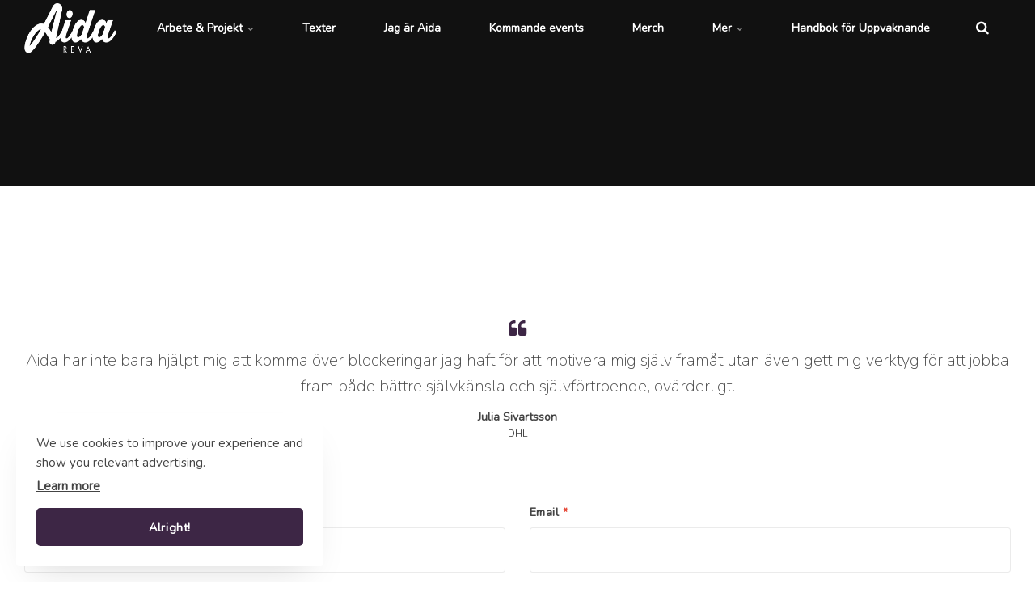

--- FILE ---
content_type: text/html; charset=utf-8
request_url: https://aidareva.com/i-want-to-work-on/health-products/
body_size: 25503
content:


<!DOCTYPE html>
<html lang="en">
<head>
    <link rel="preload" href="/ig-assets/fonts/fontawesome-webfont.woff2?v=4.7.0" as="font" type="font/woff2" crossorigin> 
    <link rel="preconnect" href="https://fonts.gstatic.com">  <link href="https://fonts.googleapis.com/css2?family=Lora&family=Nunito:wght@200;400&display=swap" rel="stylesheet">
    <link href="/css/lib/reset.css?cdv=847741986" type="text/css" rel="stylesheet"/><link href="/css/lib/font-awesome.css?cdv=847741986" type="text/css" rel="stylesheet"/><link href="/css/lib/photoswipe.css?cdv=847741986" type="text/css" rel="stylesheet"/><link href="/css/ig-base.css?cdv=847741986" type="text/css" rel="stylesheet"/><link href="/css/ig-header.css?cdv=847741986" type="text/css" rel="stylesheet"/><link href="/css/ig-footer.css?cdv=847741986" type="text/css" rel="stylesheet"/><link href="/css/ig-widgets.css?cdv=847741986" type="text/css" rel="stylesheet"/>
    <link href="/css/generated-themes/ig-theme-Wr6vJsuGSUOCl3LnbE0ECQ.css?v=310820242231" type="text/css" rel="stylesheet">
    
    
    
    
<meta charset="utf-8">
<meta http-equiv="x-ua-compatible" content="ie=edge">
<meta name="viewport" content="width=device-width, initial-scale=1">

<title>Health productsAida Reva</title>
<meta name="description" content="Att leva i sanning och vara genuin mot sig sj&#228;lv kr&#228;ver mod, styrka och f&#246;rm&#229;gan att ifr&#229;gas&#228;tta. Vi kan inte f&#246;r&#228;ndra andra, men vi kan f&#246;r&#228;ndra och utveckla oss sj&#228;lva. F&#246;r att skapa positiv f&#246;r&#228;ndring och bli en f&#246;rk&#228;mpe f&#246;r h&#228;lsa och personlig frihet, s&#229; har du kommit r&#228;tt.">

<meta property="og:title" content="Health productsAida Reva" />
<meta property="og:type" content="website" />
<meta property="og:description" content="Att leva i sanning och vara genuin mot sig sj&#228;lv kr&#228;ver mod, styrka och f&#246;rm&#229;gan att ifr&#229;gas&#228;tta. Vi kan inte f&#246;r&#228;ndra andra, men vi kan f&#246;r&#228;ndra och utveckla oss sj&#228;lva. F&#246;r att skapa positiv f&#246;r&#228;ndring och bli en f&#246;rk&#228;mpe f&#246;r h&#228;lsa och personlig frihet, s&#229; har du kommit r&#228;tt." />
<meta property="og:url" content="https://aidareva.com/i-want-to-work-on/health-products/">
<meta name="twitter:card" content="summary_large_image">

    <meta name="twitter:site" content="revaaida">
    
<meta name="twitter:title" content="Health productsAida Reva">
<meta name="twitter:description" content="Att leva i sanning och vara genuin mot sig sj&#228;lv kr&#228;ver mod, styrka och f&#246;rm&#229;gan att ifr&#229;gas&#228;tta. Vi kan inte f&#246;r&#228;ndra andra, men vi kan f&#246;r&#228;ndra och utveckla oss sj&#228;lva. F&#246;r att skapa positiv f&#246;r&#228;ndring och bli en f&#246;rk&#228;mpe f&#246;r h&#228;lsa och personlig frihet, s&#229; har du kommit r&#228;tt.">

    <meta property="og:image" content="https://aidareva.com/media/pw5nqi12/_dsc2998.jpg?upscale=false&width=1200" />
    <meta name="twitter:image" content="https://aidareva.com/media/pw5nqi12/_dsc2998.jpg?upscale=false&width=1200">

    <meta name="og:site_name" content="AIDA REVA" />
    <meta name="og:email" content="info@aidareva.com" />


    <meta name="og:phone_number" content="+46733101408" />

    <link rel="apple-touch-icon" sizes="57x57" href="/media/kp1jec3b/svart-transparent.png?anchor=center&amp;mode=crop&amp;width=57&amp;height=57&amp;rnd=133696169671230000">
    <link rel="apple-touch-icon" sizes="60x60" href="/media/kp1jec3b/svart-transparent.png?anchor=center&amp;mode=crop&amp;width=60&amp;height=60&amp;rnd=133696169671230000">
    <link rel="apple-touch-icon" sizes="72x72" href="/media/kp1jec3b/svart-transparent.png?anchor=center&amp;mode=crop&amp;width=72&amp;height=72&amp;rnd=133696169671230000">
    <link rel="apple-touch-icon" sizes="76x76" href="/media/kp1jec3b/svart-transparent.png?anchor=center&amp;mode=crop&amp;width=76&amp;height=76&amp;rnd=133696169671230000">
    <link rel="apple-touch-icon" sizes="114x114" href="/media/kp1jec3b/svart-transparent.png?anchor=center&amp;mode=crop&amp;width=114&amp;height=114&amp;rnd=133696169671230000">
    <link rel="apple-touch-icon" sizes="120x120" href="/media/kp1jec3b/svart-transparent.png?anchor=center&amp;mode=crop&amp;width=120&amp;height=120&amp;rnd=133696169671230000">
    <link rel="apple-touch-icon" sizes="144x144" href="/media/kp1jec3b/svart-transparent.png?anchor=center&amp;mode=crop&amp;width=144&amp;height=144&amp;rnd=133696169671230000">
    <link rel="apple-touch-icon" sizes="152x152" href="/media/kp1jec3b/svart-transparent.png?anchor=center&amp;mode=crop&amp;width=152&amp;height=152&amp;rnd=133696169671230000">
    <link rel="apple-touch-icon" sizes="180x180" href="/media/kp1jec3b/svart-transparent.png?anchor=center&amp;mode=crop&amp;width=180&amp;height=180&amp;rnd=133696169671230000">
    <link rel="icon" type="image/png" sizes="192x192" href="/media/kp1jec3b/svart-transparent.png?anchor=center&amp;mode=crop&amp;width=192&amp;height=192&amp;rnd=133696169671230000">
    <link rel="icon" type="image/png" sizes="32x32" href="/media/kp1jec3b/svart-transparent.png?anchor=center&amp;mode=crop&amp;width=32&amp;height=32&amp;rnd=133696169671230000">
    <link rel="icon" type="image/png" sizes="96x96" href="/media/kp1jec3b/svart-transparent.png?anchor=center&amp;mode=crop&amp;width=96&amp;height=96&amp;rnd=133696169671230000">
    <link rel="icon" type="image/png" sizes="16x16" href="/media/kp1jec3b/svart-transparent.png?anchor=center&amp;mode=crop&amp;width=16&amp;height=16&amp;rnd=133696169671230000">
    <meta name="msapplication-TileColor" content="#FFFFFF">
    <meta name="msapplication-TileImage" content="/media/kp1jec3b/svart-transparent.png?anchor=center&amp;mode=crop&amp;width=144&amp;height=144&amp;rnd=133696169671230000">




    
    
    <script>window.MSInputMethodContext && document.documentMode && document.write('<script src="/scripts/lib/ie11CustomProperties.js"><\x2fscript>');</script>
    
    <!-- Global site tag (gtag.js) - Google Ads: 799145415 -->
    <script async src="https://www.googletagmanager.com/gtag/js?id=AW-799145415"></script>
    <script>
      window.dataLayer = window.dataLayer || [];
      function gtag(){dataLayer.push(arguments);}
      gtag('js', new Date());
    
      gtag('config', 'AW-799145415');
    </script>
    <script async src="https://pagead2.googlesyndication.com/pagead/js/adsbygoogle.js?client=ca-pub-3062443769593827"
     crossorigin="anonymous"></script>
</head>
<body class="page-loading " data-siteid="1296" data-culture="en-US">

    <a href="#content" class="button skip-link">Jump to content</a>
    
    <div class="io-hook"></div>


<header class="top top--dark top--full-width  top--navigation-right">
	<div class="top-inner">
	    
	    <div class="top__left">
    		<a href="/" class="logo logo--on-light" title="AIDA REVA">
    			<img src="/media/kp1jec3b/svart-transparent.png" alt="AIDA REVA">
    		</a>
    		<a href="/" class="logo logo--on-dark" title="AIDA REVA">
    			<img src="/media/0zxboud1/aida-reva_vit-kopia.png" alt="AIDA REVA">
    		</a>
		</div>

		
<div class="top__middle">
    <nav class="main-nav main-nav--main">
        <ul class="main-nav__ul main-nav__ul--first">
                <li class="main-nav__li main-nav__li--contact">
                    <a href="tel:0733101408" class="main-nav__a">
                        <i class="fa fa-phone" aria-hidden="true"></i> 0733101408
                    </a>
                </li>
                            <li class="main-nav__li main-nav__li--contact">
                    <a href="mailto:info@aidareva.com" class="main-nav__a">
                        <i class="fa fa-envelope" aria-hidden="true"></i> info@aidareva.com
                    </a>
                </li>

                    <li class="main-nav__li">
                            <a class="main-nav__a" href="/arbete-projekt/">Arbete &amp; Projekt <i class="fa fa-chevron-down" aria-hidden="true"></i><button class="expand" tabindex="0" aria-label="Show Subpages"><i class="fa fa-plus" aria-hidden="true"></i></button></a>
                            <ul class="main-nav__ul main-nav__ul--second">
                                    <li class="main-nav__li">
                                            <a class="main-nav__a" href="/arbete-projekt/coaching/">Coaching</a>

                                    </li>
                                    <li class="main-nav__li">
                                            <a class="main-nav__a" href="/arbete-projekt/forelasning/">F&#246;rel&#228;sning</a>

                                    </li>
                            </ul>
                    </li>
                    <li class="main-nav__li">
                            <a class="main-nav__a" href="/texter/">Texter</a>
                    </li>
                    <li class="main-nav__li">
                            <a class="main-nav__a" href="/jag-ar-aida/">Jag &#228;r Aida</a>
                    </li>
                    <li class="main-nav__li">
                            <a class="main-nav__a" href="/kommande-events/">Kommande events</a>
                    </li>
                    <li class="main-nav__li">
                            <a class="main-nav__a" href="/merch/">Merch</a>
                    </li>
                    <li class="main-nav__li">
                            <a class="main-nav__a" href="/mer/">Mer <i class="fa fa-chevron-down" aria-hidden="true"></i><button class="expand" tabindex="0" aria-label="Show Subpages"><i class="fa fa-plus" aria-hidden="true"></i></button></a>
                            <ul class="main-nav__ul main-nav__ul--second">
                                    <li class="main-nav__li">
                                            <a class="main-nav__a" href="/mer/produktrekommendationer/">Produktrekommendationer</a>

                                    </li>
                            </ul>
                    </li>
                    <li class="main-nav__li">
                            <a class="main-nav__a" href="/handbok-for-uppvaknande/">Handbok f&#246;r Uppvaknande</a>
                    </li>


            

            

        </ul>

    </nav>
</div>

<div class="top__right hide--m">
    <nav class="main-nav main-nav--side">
        <ul class="main-nav__ul main-nav__ul--first">
                <li class="main-nav__li toggle-search">
                    <a class="main-nav__a" href="#" title="Search" aria-label="search">
                        <i class="fa fa-search" aria-hidden="true"></i>
                    </a>
                </li>

            

            
        </ul>

    </nav>
</div>





		
		<nav class="mobile-actions">
			<ul>
    				<li class="toggle-search">
    				    <a href="#" title="Search">
    				        <i class="fa fa-search" aria-hidden="true"></i>
    				    </a>
    				</li>
				<li>
				    <button class="hamburger" type="button" aria-label="Show navigation">
            		  <span class="hamburger-box">
            		    <span class="hamburger-inner"></span>
            		  </span>
            		</button>
				</li>
			</ul>
		</nav>
		
		
	</div>
</header>

    <main id="content">
        




<section class="hero hero--   hero--v-top">

    <div class="hero__inner">
        <div class="container">
            <div class="row row--left">
                <div class="hero__inner light-color col- col-m-100">

                                                            
                </div>
            </div>
        </div>
    </div>
    
    
    
    


</section>


<section class="block text white-bg ">
    
        <div class="block-text block-text--single">
            <div class="container">
                <div class="row">
                    <div class="col-100">
                        
                        
                    </div>
                </div>
            </div>
        </div>

</section>

    <div class="block grid white-bg    ">
        <div class="container ">
            <div class="row  row--left row--v-top  ">

                    <div class="col col-s-100">


<div class="grid-item grid-item--quote ">
    <blockquote>
        Aida har inte bara hj&#228;lpt mig att komma &#246;ver blockeringar jag haft f&#246;r att motivera mig sj&#228;lv fram&#229;t utan &#228;ven gett mig verktyg f&#246;r att jobba fram b&#229;de b&#228;ttre sj&#228;lvk&#228;nsla och sj&#228;lvf&#246;rtroende, ov&#228;rderligt. 
        <footer>
            <div>
                Julia Sivartsson
                <div>
                    DHL
                </div>
            </div>
        </footer>
    </blockquote>
</div>                    </div>
            </div>
        </div> 
    </div>


	<section class="block form white-bg ">
	   
    	
		<div class="block__body">
            <form action="/umbraco/Api/IglooContactForm/HandleContactForm" data-thankyoumessage="" id="contact-form">
                <input name="__RequestVerificationToken" type="hidden" value="z5FbzgJbgqqt57jS1SfxGkjORu6TKQ0WZhSH7vWGc04SOuNuaNG1dtanSA7tgx06ZOweiFVj24FLzbSD6VltBho6CGGmB6FPHOQqK6A6fOU1" />

                <input id="ParentModelID" name="ParentModelID" type="hidden" value="1524">
                <input id="Culture" name="Culture" type="hidden" value="en-US" />
                <div class="container">
                    <div class="row">

                        <div class="col-50 col-s-100">
                            <label for="Name">Name <span class="error-color">*</span></label>
                            <div class="form-validate-wrap">
                                <input autocomplete="off" id="Name" name="Name" required="required" type="text" value="">
                                <i class="fa fa-check-circle" aria-hidden="true"></i>
                            </div>
                        </div>
                        <div class="col-50 col-s-100">
                            <label for="Email">Email <span class="error-color">*</span></label>
                            <div class="form-validate-wrap">
                                <input autocomplete="off" id="Email" name="Email" required="required" type="email" value="">
                                <i class="fa fa-check-circle" aria-hidden="true"></i>
                            </div>
                        </div>
                        <div class="col-100 col-s-100">
                            <label for="Message">Message <span class="error-color">*</span></label>
                            <div class="form-validate-wrap">
                                <textarea autocomplete="off" cols="30" id="Message" name="Message" required="required" rows="10"></textarea>
                                <i class="fa fa-check-circle" aria-hidden="true"></i>
                            </div>
                            <button class="button button--block" type="submit">Send message</button>
                        </div>
                    </div>
                </div>
            </form>
		</div>
		
	</section>



    </main>
    


<footer class="footer footer--dark light-color">

        <div class="container container--fluid footer-grid">
            <div class="row">
                
                    <div class="col-100 col-s-100">



<div class="footer-item footer-item--logos text-center">


        <ul>
                    <li style="width: 120px">
                            <a href="/" title="Start"><img src="/media/0zxboud1/aida-reva_vit-kopia.png" alt=""></a>
                    </li>
        </ul>

</div>                        
                    </div>
                    <div class="col-33 col-s-100">



<div class="footer-item footer-item--contact text-left">

        <h2 class="h6">Aida Reva</h2>
    <address>
        <ul class="contact-list">
                <li>
                    <i class="fa fa-map-marker" aria-hidden="true"></i>
                    Oxtorget 4, 352 43 Växjö
                </li>
                                        <li>
                    <a href="mailto:info@aidareva.com"><i class="fa fa-envelope" aria-hidden="true"></i> info@aidareva.com</a>
                </li>
        </ul>
    </address>

</div>                        
                    </div>
                    <div class="col-33 col-s-100">



<div class="footer-item footer-item--text text-center">

    <div>
        <p>Självledarskap. Medvetenhet. Frihet</p>
    </div>
    
</div>                        
                    </div>
                    <div class="col-33 col-s-100">



<div class="footer-item footer-item--social-links text-center">

        <h2 class="h6">SOCIALS</h2>
    
    <ul class="social-nav" itemscope itemtype="http://schema.org/Organization">
        <link itemprop="url" href="https://aidareva.com/i-want-to-work-on/health-products/">
        
                    <li><a itemprop="sameAs" href="https://twitter.com/RevaAida" target="_blank" title="Twitter" rel="noopener"><i class="fa fa-twitter" aria-hidden="true"></i></a></li>
                    <li><a itemprop="sameAs" href="https://www.instagram.com/aidareva" target="_blank" title="Instagram" rel="noopener"><i class="fa fa-instagram" aria-hidden="true"></i></a></li>
                    <li><a itemprop="sameAs" href="https://www.linkedin.com/in/aidareva/" target="_blank" title="Linked In" rel="noopener"><i class="fa fa-linkedin" aria-hidden="true"></i></a></li>
                    <li><a itemprop="sameAs" href="https://www.youtube.com/channel/UCGyfgbriOG0CuQ3VVQPar3g" target="_blank" title="YouTube"><i class="fa fa-youtube" aria-hidden="true"></i></a></li>
    </ul>
    
</div>                        
                    </div>
                    <div class="col-100 col-s-100">


<div class="line-break " 
        >
</div>                        
                    </div>
                    <div class="col-100 col-s-100">



<div class="footer-item footer-item--text text-center">

    <div>
        <p>Powered by <strong><a rel="noopener" href="https://www.zenta.se" target="_blank">Zenta</a></strong></p>
    </div>
    
</div>                        
                    </div>
                
            </div>
        </div>

        <p class="footer__bottom-info">
            Copyright 2024&#160;Aida Reva. All rights reserved.
        </p>
    
    <a href="https://www.iglootheme.com/" target="_blank" rel="noopener" class="igloo-symbol" title="Powered by Igloo" aria-label="Powered by Igloo" tabindex="-1">
		<svg width="26px" height="14px" viewBox="0 0 26 14" version="1.1" xmlns="http://www.w3.org/2000/svg" xmlns:xlink="http://www.w3.org/1999/xlink" aria-hidden="true">
            <defs></defs>
            <g id="Page-1" stroke="none" stroke-width="1" fill="none" fill-rule="evenodd">
                <g id="igloo_symbol" fill="#FFFFFF" fill-rule="nonzero">
                    <path d="M1.3109849,13.1780822 C1.3109849,6.63398364 6.54433521,1.3289436 13,1.3289436 C19.4556648,1.3289436 24.6890151,6.63398364 24.6890151,13.1780822 L26,13.1780822 C26,5.90002836 20.1797017,4.45652266e-16 13,0 C5.82029824,-4.45652266e-16 8.79259875e-16,5.90002836 0,13.1780822 L1.3109849,13.1780822 Z"></path>
                    <path d="M5.87840007,13.1780822 C5.87840012,9.15559265 9.1079176,5.89472064 13.0917293,5.89472064 C17.0755409,5.89472064 20.3050584,9.15559265 20.3050585,13.1780822 L22.260274,13.1780822 C22.2602738,8.06377407 18.154173,3.91780822 13.0890411,3.91780822 C8.02390909,3.91780822 3.9178083,8.06377407 3.91780822,13.1780822 L5.87840007,13.1780822 Z"></path>
                    <path d="M13.1780822,8.01369863 C10.3258719,8.01369863 8.01369863,10.3258719 8.01369863,13.1780822 L18.3424658,13.1780822 C18.3424658,10.3258719 16.0302925,8.01369863 13.1780822,8.01369863 Z"></path>
                </g>
            </g>
        </svg>
	</a>
	
</footer>

<button title="Scroll to top" aria-label="Scroll to top" class="to-top to-top--dark">
    <i class="fa fa-chevron-up" aria-hidden="true"></i>
</button> 

    <div class="search" role="dialog" arial-label="Search">
    
    	<div class="search__stage">
    
            <form action="/search/" class="search__form">
                <i class="fa fa-search" aria-hidden="true"></i>
                <input type="text" autocomplete="off" name="search" required class="search__input" placeholder="Search the site..">
                <div class="search__loader"></div>

                <div class="search__autocomplete hide">

                    <div class="search__no-results hide">
                        No results found
                    </div>

                    <ul class="search__suggest">
                    </ul>
                    <button class="button button--block">Show all results <span class="search__result-count"></span></button>
                </div>
            </form>
    	</div>
    	
    	<button class="search__close" title="Close (Esc)" tabindex="0"><i class="fa fa-times" aria-hidden="true"></i></button>
    
    </div>
    <button class="search-overlay"></button>


<div role="dialog" arial-label="Cookie Consent" class="cookie-consent cookie-consent--white cookie-consent--float-left hide--important">
	<div class="cookie-consent__text">
		We use cookies to improve your experience and show you relevant advertising.
    		<div class="cookie-consent__link">
    			<a href="/mer/privacy-policy/" title="Learn more">Learn more</a>
    		</div>
	</div>
	<button class="button">Alright!</button>
</div>
    <div class="pswp" tabindex="-1" role="dialog" aria-hidden="true">
    <div class="pswp__bg"></div>
    <div class="pswp__scroll-wrap">
 
       <div class="pswp__container">
           <div class="pswp__item"></div>
           <div class="pswp__item"></div>
           <div class="pswp__item"></div>
        </div>
 
        <div class="pswp__ui pswp__ui--hidden">
            <div class="pswp__top-bar">
                <div class="pswp__counter"></div>
                <button class="pswp__button pswp__button--close" title="Close (Esc)"></button>
                <button class="pswp__button pswp__button--share" title="Share"></button>
                <button class="pswp__button pswp__button--fs" title="Fullscreen"></button>
                <button class="pswp__button pswp__button--zoom" title="Zoom"></button>
                <div class="pswp__preloader">
                    <div class="pswp__preloader__icn">
                      <div class="pswp__preloader__cut">
                        <div class="pswp__preloader__donut"></div>
                      </div>
                    </div>
                </div>
            </div>
            <div class="pswp__share-modal pswp__share-modal--hidden pswp__single-tap">
                <div class="pswp__share-tooltip"></div> 
            </div>
            <button class="pswp__button pswp__button--arrow--left" title="Previous (left arrow)">
            </button>
            <button class="pswp__button pswp__button--arrow--right" title="Next (right arrow)">
            </button>
            <div class="pswp__caption">
                <div class="pswp__caption__center"></div>
            </div>
        </div>
    </div>
</div>

        <script async src="https://www.googletagmanager.com/gtag/js?id=UA-107133582-1"></script>
        <script>
          window.dataLayer = window.dataLayer || [];
          function gtag(){dataLayer.push(arguments);}
          gtag('js', new Date());
          gtag('config', 'UA-107133582-1');
        </script>

    <script type="application/ld+json">
        {
        "@context": "http://schema.org",
        "@type": "Organization",
        "url": "https://aidareva.com/"
            ,"name": "AIDA REVA"
                    ,"logo": "https://www.aidareva.com/media/kp1jec3b/svart-transparent.png"

            ,"telephone":"+46733101408"
        }
    </script>

    <script src="/scripts/lib/ls.respimg.min.js?cdv=847741986" type="text/javascript"></script><script src="/scripts/lib/ls.bgset.min.js?cdv=847741986" type="text/javascript"></script><script src="/scripts/lib/lazysizes.min.js?cdv=847741986" type="text/javascript"></script><script src="/scripts/lib/fluidvids.js?cdv=847741986" type="text/javascript"></script><script src="/scripts/lib/photoswipe.min.js?cdv=847741986" type="text/javascript"></script><script src="/scripts/lib/photoswipe-ui-default.min.js?cdv=847741986" type="text/javascript"></script><script src="/scripts/lib/instafeed.js?cdv=847741986" type="text/javascript"></script><script src="/scripts/lib/flickity.pkgd.min.js?cdv=847741986" type="text/javascript"></script><script src="/scripts/lib/forms/promise-polyfill/polyfill.min.js?cdv=847741986" type="text/javascript"></script><script src="/scripts/lib/forms/aspnet-validation/aspnet-validation.min.js?cdv=847741986" type="text/javascript"></script><script src="/scripts/lib/intersection-observer.js?cdv=847741986" type="text/javascript"></script><script src="/scripts/lib/axios.min.js?cdv=847741986" type="text/javascript"></script><script src="/scripts/ig-app.js?cdv=847741986" type="text/javascript"></script>
    


</body>
</html>


--- FILE ---
content_type: text/html; charset=utf-8
request_url: https://www.google.com/recaptcha/api2/aframe
body_size: 185
content:
<!DOCTYPE HTML><html><head><meta http-equiv="content-type" content="text/html; charset=UTF-8"></head><body><script nonce="Qw350r_AxH32ukPGXtATVA">/** Anti-fraud and anti-abuse applications only. See google.com/recaptcha */ try{var clients={'sodar':'https://pagead2.googlesyndication.com/pagead/sodar?'};window.addEventListener("message",function(a){try{if(a.source===window.parent){var b=JSON.parse(a.data);var c=clients[b['id']];if(c){var d=document.createElement('img');d.src=c+b['params']+'&rc='+(localStorage.getItem("rc::a")?sessionStorage.getItem("rc::b"):"");window.document.body.appendChild(d);sessionStorage.setItem("rc::e",parseInt(sessionStorage.getItem("rc::e")||0)+1);localStorage.setItem("rc::h",'1764639605282');}}}catch(b){}});window.parent.postMessage("_grecaptcha_ready", "*");}catch(b){}</script></body></html>

--- FILE ---
content_type: text/css
request_url: https://aidareva.com/css/ig-base.css?cdv=847741986
body_size: 56667
content:
/*======================================
  #General
======================================*/
* {
  -webkit-box-sizing: border-box;
          box-sizing: border-box;
}
img {
  max-width: 100%;
  border: 0;
}
svg:not(:root) {
  overflow: hidden;
}
main {
  display: block;
}
a {
  color: var(--theme);
}
a:hover {
  color: var(--theme-darker);
}
.theme-bg a {
  color: var(--theme-contrast);
}
.theme-alt-bg a {
  color: var(--theme-alt-contrast);
}
/*======================================
  #Typography
======================================*/
html {
  -webkit-text-size-adjust: 100%;
     -moz-text-size-adjust: 100%;
      -ms-text-size-adjust: 100%;
          text-size-adjust: 100%;
  scroll-padding-top: var(--header-height);
}
@media only screen and (max-width: 992px) {
  html {
    font-size: 0.95em;
  }
}
@media only screen and (max-width: 768px) {
  html {
    font-size: 0.9em;
  }
}
body {
  font-family: var(--body-font);
  line-height: 1.6;
  -webkit-font-smoothing: antialiased;
  -moz-osx-font-smoothing: grayscale;
  font-size: var(--font-size);
  font-weight: var(--body-font-weight);
  width: 100%;
  overflow-x: hidden;
  color: var(--text-dark);
}
p,
ul,
ol {
  margin-bottom: 1.5em;
}
.text-big {
  font-weight: var(--font-weight-light);
  font-size: var(--font-size-big);
}
.text-small {
  font-size: 0.75rem;
}
h1,
h2,
h3,
h4,
h5,
h6,
.h1,
.h2,
.h3,
.h4,
.h5,
.h6,
.act-heading {
  font-family: var(--heading-font);
  line-height: 1.5;
  margin-bottom: 0.5em;
  font-weight: var(--heading-font-weight);
  color: var(--heading-dark);
}
h1.pre-head,
h2.pre-head,
h3.pre-head,
h4.pre-head,
h5.pre-head,
h6.pre-head,
.h1.pre-head,
.h2.pre-head,
.h3.pre-head,
.h4.pre-head,
.h5.pre-head,
.h6.pre-head,
.act-heading.pre-head {
  text-transform: uppercase;
  font-weight: var(--font-weight-normal);
  font-size: 0.8rem;
  letter-spacing: 0.4em;
  line-height: 1;
  margin-bottom: 0.9em;
  opacity: 0.8;
}
h1.section-head,
h2.section-head,
h3.section-head,
h4.section-head,
h5.section-head,
h6.section-head,
.h1.section-head,
.h2.section-head,
.h3.section-head,
.h4.section-head,
.h5.section-head,
.h6.section-head,
.act-heading.section-head {
  text-transform: uppercase;
  font-weight: var(--heading-font-weight);
  font-size: 0.65rem;
  letter-spacing: 0.2em;
  line-height: 1;
  margin-bottom: 1em;
}
.light-color {
  color: var(--text-light);
}
.light-color h1,
.light-color h2,
.light-color h3,
.light-color h4,
.light-color h5,
.light-color h6,
.light-color .h1,
.light-color .h2,
.light-color .h3,
.light-color .h4,
.light-color .h5,
.light-color .h6,
.light-color .act-heading {
  color: var(--heading-light);
}
h1,
.h1 {
  font-size: 2.5rem;
}
h2,
.h2 {
  font-size: 2.25rem;
}
h3,
.h3 {
  font-size: 1.75rem;
}
h4,
.h4 {
  font-size: 1.5rem;
}
h5,
.h5 {
  font-size: 1.2rem;
}
h6,
.h6 {
  font-size: 1rem;
}
small {
  font-size: 80%;
}
mark {
  background: #fcf8e3;
  padding: 0 0.3em;
}
abbr {
  border-bottom: 2px dotted #555;
  text-decoration: none;
  cursor: help;
}
kbd {
  background: var(--background-dark);
  color: var(--white);
  border-radius: 3px;
  padding: 2px 4px;
  font-size: 80%;
}
a {
  -webkit-transition: all 0.3s ease;
  -o-transition: all 0.3s ease;
  transition: all 0.3s ease;
  text-decoration: none;
  cursor: pointer;
}
a:hover {
  text-decoration: none;
}
em,
i {
  font-style: italic;
}
strong,
b {
  font-weight: bold;
}
hr {
  border: none;
  height: 1px;
  background: var(--border-dark);
  margin: 2em 0;
}
sub,
sup {
  font-size: 75%;
  line-height: 0;
  position: relative;
  vertical-align: baseline;
}
sup {
  top: -0.5em;
}
sub {
  bottom: -0.25em;
}
blockquote {
  font-style: normal;
  font-size: var(--font-size-big);
  position: relative;
  font-weight: var(--font-weight-light);
  max-width: 32.5em;
  margin: 4.4em auto 4em;
  text-align: center;
}
blockquote::before {
  color: var(--theme);
  position: absolute;
  font-family: "FontAwesome";
  content: "\f10d";
  top: -1.5em;
  left: 50%;
  -webkit-transform: translateX(-50%);
      -ms-transform: translateX(-50%);
          transform: translateX(-50%);
  font-size: 1.5rem;
  line-height: 1;
}
blockquote cite {
  display: block;
  font-size: 80%;
}
ul,
ol {
  padding-left: 20px;
}
ul ul,
ol ul,
ul ol,
ol ol {
  margin-bottom: 0;
}
ul {
  list-style: disc;
}
ol {
  list-style: decimal;
}
/*======================================
  #Format image classes
======================================*/
.image-left {
  float: left;
  margin: 0 0.6em 0.6em 0;
}
.image-right {
  float: right;
  margin: 0 0 0.6em 0.6em;
}
.image-left,
.image-right {
  display: block;
}
@media only screen and (max-width: 768px) {
  .image-left,
  .image-right {
    float: none;
  }
}
figcaption {
  color: var(--text-dark);
  text-align: center;
  font-style: italic;
  font-size: 0.875rem;
  padding-top: 5px;
}
.light-color figcaption {
  color: var(--text-light);
}
/*======================================
  #Lazyload
======================================*/
img[data-sizes="auto"] {
  display: block;
  width: 100%;
}
.lazyload,
.lazyloading {
  opacity: 0;
  width: 100%;
}
.lazyloaded {
  opacity: 1;
  -webkit-transition: opacity 300ms;
  -o-transition: opacity 300ms;
  transition: opacity 300ms;
}
/*======================================
  #Tables
======================================*/
.table-wrap {
  min-height: 0.01%;
  overflow-x: auto;
}
table {
  width: 100%;
  max-width: 100%;
  font-size: 1rem;
}
table th,
table td {
  padding: 0.75em;
}
table th {
  font-weight: var(--font-weight-bold);
  text-align: left;
}
table thead tr {
  border-bottom: 2px solid var(--border-dark);
}
table tbody tr {
  border-top: 1px solid var(--border-dark);
}
table tbody tr:first-child {
  border-top: 0;
}
table tbody tr:hover {
  background: rgba(0, 0, 0, 0.04);
}
/*======================================
  #Loader
======================================*/
.loading {
  position: relative;
  z-index: 1;
}
.loading::before {
  content: "";
  position: absolute;
  background-color: var(--white);
  top: 0;
  left: 0;
  width: 100%;
  height: 100%;
  z-index: 99998;
}
.loading::after {
  content: "";
  position: absolute;
  top: 50%;
  left: 50%;
  margin: -10px 0 0 -10px;
  z-index: 99999;
  border-radius: 50%;
  width: 20px;
  height: 20px;
  border: 0.2rem solid rgba(0, 0, 0, 0.15);
  border-top-color: rgba(0, 0, 0, 0.5);
  -webkit-animation: spin 0.5s infinite linear;
          animation: spin 0.5s infinite linear;
}
.loading--gray::before {
  background-color: var(--background-light);
}
@-webkit-keyframes spin {
  0% {
    -webkit-transform: rotate(0deg);
            transform: rotate(0deg);
  }
  100% {
    -webkit-transform: rotate(360deg);
            transform: rotate(360deg);
  }
}
@keyframes spin {
  0% {
    -webkit-transform: rotate(0deg);
            transform: rotate(0deg);
  }
  100% {
    -webkit-transform: rotate(360deg);
            transform: rotate(360deg);
  }
}
/*======================================
  #Success animation
======================================*/
.checkmark__circle {
  stroke-dasharray: 166;
  stroke-dashoffset: 166;
  stroke-width: 2;
  stroke-miterlimit: 10;
  stroke: var(--success);
  fill: none;
  -webkit-animation: stroke 0.6s cubic-bezier(0.65, 0, 0.45, 1) forwards;
          animation: stroke 0.6s cubic-bezier(0.65, 0, 0.45, 1) forwards;
}
.checkmark-svg {
  width: 4.3rem;
  height: 4.3rem;
  border-radius: 50%;
  display: block;
  stroke-width: 2;
  stroke: var(--white);
  stroke-miterlimit: 10;
  margin: 1.5em auto;
  -webkit-box-shadow: inset 0px 0px 0px var(--success);
          box-shadow: inset 0px 0px 0px var(--success);
  -webkit-animation: fill 0.4s ease-in-out 0.4s forwards, scale 0.3s ease-in-out 0.9s both;
          animation: fill 0.4s ease-in-out 0.4s forwards, scale 0.3s ease-in-out 0.9s both;
}
.checkmark__check {
  -webkit-transform-origin: 50% 50%;
      -ms-transform-origin: 50% 50%;
          transform-origin: 50% 50%;
  stroke-dasharray: 48;
  stroke-dashoffset: 48;
  -webkit-animation: stroke 0.3s cubic-bezier(0.65, 0, 0.45, 1) 0.8s forwards;
          animation: stroke 0.3s cubic-bezier(0.65, 0, 0.45, 1) 0.8s forwards;
}
@-webkit-keyframes stroke {
  100% {
    stroke-dashoffset: 0;
  }
}
@keyframes stroke {
  100% {
    stroke-dashoffset: 0;
  }
}
@-webkit-keyframes scale {
  0%,
  100% {
    -webkit-transform: none;
            transform: none;
  }
  50% {
    -webkit-transform: scale3d(1.1, 1.1, 1);
            transform: scale3d(1.1, 1.1, 1);
  }
}
@keyframes scale {
  0%,
  100% {
    -webkit-transform: none;
            transform: none;
  }
  50% {
    -webkit-transform: scale3d(1.1, 1.1, 1);
            transform: scale3d(1.1, 1.1, 1);
  }
}
@-webkit-keyframes fill {
  100% {
    -webkit-box-shadow: inset 0px 0px 0px 50px var(--success);
            box-shadow: inset 0px 0px 0px 50px var(--success);
  }
}
@keyframes fill {
  100% {
    -webkit-box-shadow: inset 0px 0px 0px 50px var(--success);
            box-shadow: inset 0px 0px 0px 50px var(--success);
  }
}
/*======================================
  #Skip link
======================================*/
a.skip-link {
  position: absolute;
  top: 0;
  left: 20px;
  z-index: 999999999;
  color: var(--theme-contrast);
  background-color: var(--theme);
  -webkit-transform: translateY(-100%);
      -ms-transform: translateY(-100%);
          transform: translateY(-100%);
  opacity: 0;
}
a.skip-link:hover {
  color: var(--white);
}
a.skip-link:focus {
  opacity: 1;
  -webkit-transform: translateY(20px);
      -ms-transform: translateY(20px);
          transform: translateY(20px);
}
/*======================================
  #Colors
======================================*/
.theme-bg {
  background-color: var(--theme);
}
.theme-alt-bg {
  background-color: var(--theme-alt);
}
.dark-bg {
  background-color: var(--background-dark);
}
.gray-bg {
  background-color: var(--background-light);
}
.white-bg {
  background-color: var(--white);
}
.theme-color {
  color: var(--theme);
}
.theme-alt-color {
  color: var(--theme-alt);
}
.white-color {
  color: var(--white);
}
.gray-color {
  color: #999;
}
.dark-color {
  color: var(--background-dark);
}
/*======================================
  #Helpers
======================================*/
.fr {
  float: right;
}
.fl {
  float: left;
}
.cb {
  clear: both;
}
.nm {
  margin: 0 !important;
}
.np {
  padding: 0 !important;
}
.text-center {
  text-align: center;
}
.text-left {
  text-align: left;
}
.text-right {
  text-align: right;
}
.flex-center {
  display: -webkit-box;
  display: -ms-flexbox;
  display: flex;
  -webkit-box-pack: center;
      -ms-flex-pack: center;
          justify-content: center;
  -webkit-box-align: center;
      -ms-flex-align: center;
          align-items: center;
}
.thin {
  font-weight: var(--font-weight-light);
}
.normal {
  font-weight: var(--font-weight-normal);
}
.bold {
  font-weight: var(--font-weight-bold);
}
.bolder {
  font-weight: 900;
}
.responsive-img {
  width: auto!important;
  height: auto!important;
  max-width: 100%!important;
  max-height: 100%!important;
}
.hidden {
  visibility: hidden;
  opacity: 0;
}
.sr-only {
  position: absolute;
  width: 1px;
  height: 1px;
  padding: 0;
  margin: -1px;
  overflow: hidden;
  clip: rect(0, 0, 0, 0);
  border: 0;
}
.hide {
  display: none;
}
.hide--important {
  display: none !important;
}
.show--s {
  display: none!important;
}
.show--m {
  display: none!important;
}
.show--xs {
  display: none!important;
}
@media only screen and (max-width: 992px) {
  .hide--m {
    display: none !important;
  }
  .show--m {
    display: block !important;
  }
}
@media only screen and (max-width: 768px) {
  .hide--s {
    display: none !important;
  }
  .show--s {
    display: block !important;
  }
}
@media only screen and (max-width: 480px) {
  .hide--xs {
    display: none !important;
  }
  .show--xs {
    display: block !important;
  }
}
/*======================================
  #General
======================================*/
button,
input,
optgroup,
select,
textarea {
  color: inherit;
  font: inherit;
  margin: 0;
}
input {
  line-height: normal;
}
button {
  overflow: visible;
}
button,
select {
  text-transform: none;
}
html input[type="button"],
input[type="reset"],
input[type="submit"] {
  -webkit-appearance: button;
  cursor: pointer;
}
button[disabled],
html input[disabled] {
  cursor: default;
}
input::-moz-focus-inner {
  border: 0;
  padding: 0;
}
input[type="text"],
input[type="email"],
input[type="url"],
input[type="tel"],
input[type="password"],
input[type="search"],
input[type="number"],
textarea {
  -webkit-appearance: none;
}
input[type="search"] {
  -webkit-appearance: textfield;
}
input[type="search"]::-webkit-search-cancel-button,
input[type="search"]::-webkit-search-decoration {
  -webkit-appearance: none;
}
textarea {
  overflow: auto;
}
button {
  -webkit-appearance: none;
     -moz-appearance: none;
          appearance: none;
  background: transparent;
  border: 0;
  padding: 0;
  line-height: inherit;
  cursor: pointer;
}
/*======================================
  #Forms
======================================*/
form label,
.form-label {
  margin-bottom: 0.8em;
  line-height: 1;
  font-weight: var(--font-weight-bold);
  font-size: 0.9rem;
  letter-spacing: 0.03em;
  display: block;
}
.light-color form label,
.light-color .form-label {
  color: var(--text-light);
}
input[type="text"],
input[type="email"],
input[type="url"],
input[type="tel"],
input[type="password"],
input[type="search"],
input[type="number"],
input[type="date"],
textarea,
select {
  background-color: var(--white);
  display: block;
  padding: 1em;
  color: var(--text-dark);
  border-radius: 4px;
  font-size: 16px;
  width: 100%;
  border: 0;
  border: 1px solid var(--border-dark);
  -webkit-transition: all 0.25s ease;
  -o-transition: all 0.25s ease;
  transition: all 0.25s ease;
  margin-bottom: var(--grid-gutter);
  font-weight: var(--font-weight-normal);
}
input[type="text"]:focus,
input[type="email"]:focus,
input[type="url"]:focus,
input[type="tel"]:focus,
input[type="password"]:focus,
input[type="search"]:focus,
input[type="number"]:focus,
input[type="date"]:focus,
textarea:focus,
select:focus {
  outline: none;
  -webkit-box-shadow: 0 0 6px rgba(var(--theme-rgb), 0.3);
          box-shadow: 0 0 6px rgba(var(--theme-rgb), 0.3);
  border: 1px solid rgba(var(--theme-rgb), 0.7);
}
input[type="text"]:required:valid,
input[type="email"]:required:valid,
input[type="url"]:required:valid,
input[type="tel"]:required:valid,
input[type="password"]:required:valid,
input[type="search"]:required:valid,
input[type="number"]:required:valid,
input[type="date"]:required:valid,
textarea:required:valid,
select:required:valid {
  position: relative;
  border-color: rgba(46, 204, 113, 0.05);
  -webkit-box-shadow: 0 0 1px 1px var(--success) !important;
          box-shadow: 0 0 1px 1px var(--success) !important;
  background-color: var(--white);
}
input[type="text"]:required:valid + i,
input[type="email"]:required:valid + i,
input[type="url"]:required:valid + i,
input[type="tel"]:required:valid + i,
input[type="password"]:required:valid + i,
input[type="search"]:required:valid + i,
input[type="number"]:required:valid + i,
input[type="date"]:required:valid + i,
textarea:required:valid + i,
select:required:valid + i {
  opacity: 1;
  visibility: visible;
  -webkit-transform: scale(1) translateY(-50%);
      -ms-transform: scale(1) translateY(-50%);
          transform: scale(1) translateY(-50%);
}
input[type="text"][disabled],
input[type="email"][disabled],
input[type="url"][disabled],
input[type="tel"][disabled],
input[type="password"][disabled],
input[type="search"][disabled],
input[type="number"][disabled],
input[type="date"][disabled],
textarea[disabled],
select[disabled] {
  cursor: not-allowed;
}
input[type="text"]::-webkit-input-placeholder, input[type="email"]::-webkit-input-placeholder, input[type="url"]::-webkit-input-placeholder, input[type="tel"]::-webkit-input-placeholder, input[type="password"]::-webkit-input-placeholder, input[type="search"]::-webkit-input-placeholder, input[type="number"]::-webkit-input-placeholder, input[type="date"]::-webkit-input-placeholder, textarea::-webkit-input-placeholder, select::-webkit-input-placeholder {
  font-style: italic;
}
input[type="text"]::-moz-placeholder, input[type="email"]::-moz-placeholder, input[type="url"]::-moz-placeholder, input[type="tel"]::-moz-placeholder, input[type="password"]::-moz-placeholder, input[type="search"]::-moz-placeholder, input[type="number"]::-moz-placeholder, input[type="date"]::-moz-placeholder, textarea::-moz-placeholder, select::-moz-placeholder {
  font-style: italic;
}
input[type="text"]:-ms-input-placeholder, input[type="email"]:-ms-input-placeholder, input[type="url"]:-ms-input-placeholder, input[type="tel"]:-ms-input-placeholder, input[type="password"]:-ms-input-placeholder, input[type="search"]:-ms-input-placeholder, input[type="number"]:-ms-input-placeholder, input[type="date"]:-ms-input-placeholder, textarea:-ms-input-placeholder, select:-ms-input-placeholder {
  font-style: italic;
}
input[type="text"]::-ms-input-placeholder, input[type="email"]::-ms-input-placeholder, input[type="url"]::-ms-input-placeholder, input[type="tel"]::-ms-input-placeholder, input[type="password"]::-ms-input-placeholder, input[type="search"]::-ms-input-placeholder, input[type="number"]::-ms-input-placeholder, input[type="date"]::-ms-input-placeholder, textarea::-ms-input-placeholder, select::-ms-input-placeholder {
  font-style: italic;
}
input[type="text"]::placeholder,
input[type="email"]::placeholder,
input[type="url"]::placeholder,
input[type="tel"]::placeholder,
input[type="password"]::placeholder,
input[type="search"]::placeholder,
input[type="number"]::placeholder,
input[type="date"]::placeholder,
textarea::placeholder,
select::placeholder {
  font-style: italic;
}
.form-validate-wrap {
  position: relative;
}
.form-validate-wrap > i {
  position: absolute;
  top: 50%;
  right: 10px;
  color: var(--success);
  font-size: 1.2em;
  opacity: 0;
  visibility: hidden;
  -webkit-transform: scale(0) translateY(-50%);
      -ms-transform: scale(0) translateY(-50%);
          transform: scale(0) translateY(-50%);
  -webkit-transition: all 0.25s ease;
  -o-transition: all 0.25s ease;
  transition: all 0.25s ease;
}
select {
  line-height: 1;
  height: 3.3125em;
  padding: 1em;
  -webkit-appearance: none;
     -moz-appearance: none;
          appearance: none;
  background-image: url("data:image/svg+xml;utf8,<svg viewBox='0 0 140 140' width='24' height='24' xmlns='http://www.w3.org/2000/svg'><g><path d='m121.3,34.6c-1.6-1.6-4.2-1.6-5.8,0l-51,51.1-51.1-51.1c-1.6-1.6-4.2-1.6-5.8,0-1.6,1.6-1.6,4.2 0,5.8l53.9,53.9c0.8,0.8 1.8,1.2 2.9,1.2 1,0 2.1-0.4 2.9-1.2l53.9-53.9c1.7-1.6 1.7-4.2 0.1-5.8z' fill='black'/></g></svg>");
  background-size: 0.875rem;
  background-repeat: no-repeat;
  background-position: calc(100% - 20px) center;
}
textarea {
  width: 100%;
  max-width: 100%;
  min-width: 100%;
}
.dark-bg.light-color input[type="text"],
.dark-bg.light-color input[type="email"],
.dark-bg.light-color input[type="url"],
.dark-bg.light-color input[type="tel"],
.dark-bg.light-color input[type="password"],
.dark-bg.light-color input[type="search"],
.dark-bg.light-color input[type="number"],
.dark-bg.light-color input[type="date"],
.dark-bg.light-color textarea,
.dark-bg.light-color select {
  background-color: var(--background-dark-lighter);
  color: var(--text-light);
}
.dark-bg.light-color input[type="text"]::-webkit-input-placeholder, .dark-bg.light-color input[type="email"]::-webkit-input-placeholder, .dark-bg.light-color input[type="url"]::-webkit-input-placeholder, .dark-bg.light-color input[type="tel"]::-webkit-input-placeholder, .dark-bg.light-color input[type="password"]::-webkit-input-placeholder, .dark-bg.light-color input[type="search"]::-webkit-input-placeholder, .dark-bg.light-color input[type="number"]::-webkit-input-placeholder, .dark-bg.light-color input[type="date"]::-webkit-input-placeholder, .dark-bg.light-color textarea::-webkit-input-placeholder, .dark-bg.light-color select::-webkit-input-placeholder {
  color: var(--text-light);
}
.dark-bg.light-color input[type="text"]::-moz-placeholder, .dark-bg.light-color input[type="email"]::-moz-placeholder, .dark-bg.light-color input[type="url"]::-moz-placeholder, .dark-bg.light-color input[type="tel"]::-moz-placeholder, .dark-bg.light-color input[type="password"]::-moz-placeholder, .dark-bg.light-color input[type="search"]::-moz-placeholder, .dark-bg.light-color input[type="number"]::-moz-placeholder, .dark-bg.light-color input[type="date"]::-moz-placeholder, .dark-bg.light-color textarea::-moz-placeholder, .dark-bg.light-color select::-moz-placeholder {
  color: var(--text-light);
}
.dark-bg.light-color input[type="text"]:-ms-input-placeholder, .dark-bg.light-color input[type="email"]:-ms-input-placeholder, .dark-bg.light-color input[type="url"]:-ms-input-placeholder, .dark-bg.light-color input[type="tel"]:-ms-input-placeholder, .dark-bg.light-color input[type="password"]:-ms-input-placeholder, .dark-bg.light-color input[type="search"]:-ms-input-placeholder, .dark-bg.light-color input[type="number"]:-ms-input-placeholder, .dark-bg.light-color input[type="date"]:-ms-input-placeholder, .dark-bg.light-color textarea:-ms-input-placeholder, .dark-bg.light-color select:-ms-input-placeholder {
  color: var(--text-light);
}
.dark-bg.light-color input[type="text"]::-ms-input-placeholder, .dark-bg.light-color input[type="email"]::-ms-input-placeholder, .dark-bg.light-color input[type="url"]::-ms-input-placeholder, .dark-bg.light-color input[type="tel"]::-ms-input-placeholder, .dark-bg.light-color input[type="password"]::-ms-input-placeholder, .dark-bg.light-color input[type="search"]::-ms-input-placeholder, .dark-bg.light-color input[type="number"]::-ms-input-placeholder, .dark-bg.light-color input[type="date"]::-ms-input-placeholder, .dark-bg.light-color textarea::-ms-input-placeholder, .dark-bg.light-color select::-ms-input-placeholder {
  color: var(--text-light);
}
.dark-bg.light-color input[type="text"]::placeholder,
.dark-bg.light-color input[type="email"]::placeholder,
.dark-bg.light-color input[type="url"]::placeholder,
.dark-bg.light-color input[type="tel"]::placeholder,
.dark-bg.light-color input[type="password"]::placeholder,
.dark-bg.light-color input[type="search"]::placeholder,
.dark-bg.light-color input[type="number"]::placeholder,
.dark-bg.light-color input[type="date"]::placeholder,
.dark-bg.light-color textarea::placeholder,
.dark-bg.light-color select::placeholder {
  color: var(--text-light);
}
.dark-bg.light-color select {
  background-image: url("data:image/svg+xml;utf8,<svg viewBox='0 0 140 140' width='24' height='24' xmlns='http://www.w3.org/2000/svg'><g><path d='m121.3,34.6c-1.6-1.6-4.2-1.6-5.8,0l-51,51.1-51.1-51.1c-1.6-1.6-4.2-1.6-5.8,0-1.6,1.6-1.6,4.2 0,5.8l53.9,53.9c0.8,0.8 1.8,1.2 2.9,1.2 1,0 2.1-0.4 2.9-1.2l53.9-53.9c1.7-1.6 1.7-4.2 0.1-5.8z' fill='white'/></g></svg>");
}
/*======================================
  #Umbraco forms
======================================*/
.success-color {
  color: var(--success) !important;
}
legend {
  padding: 0.85em 1em;
  line-height: 1;
  background: rgba(0, 0, 0, 0.025);
  font-weight: var(--font-weight-bold);
  font-size: 0.75em;
  text-transform: uppercase;
  letter-spacing: 0.08em;
  display: block;
  width: 100%;
  text-align: center;
  margin-bottom: var(--grid-gutter);
}
legend.legend-dark {
  background: rgba(0, 0, 0, 0.05);
  color: var(--text-dark);
}
.light-color legend {
  background-color: rgba(255, 255, 255, 0.05);
  color: var(--text-light);
}
.radiobuttonlist,
.multiplechoice,
.fileupload {
  margin-bottom: var(--grid-gutter);
  display: block;
}
.contourPage .checkbox {
  position: relative;
  padding-left: 26px;
  margin-bottom: var(--grid-gutter);
}
.contourPage .checkbox .checkbox-single {
  position: absolute;
  top: -6px;
  left: 6px;
}
#recaptcha_area,
.recaptcha2 {
  margin-bottom: var(--grid-gutter);
}
#recaptcha_area table,
.recaptcha2 table {
  border: 0 !important;
}
.radio-list-item,
.checkbox-list-item {
  position: relative;
  padding: 10px 10px 10px 30px;
  margin-bottom: 2px;
}
.radio-list-item label,
.checkbox-list-item label {
  text-transform: none;
}
.radio-list-item input,
.checkbox-list-item input {
  position: absolute;
  left: 7px;
  top: 8px;
}
.radio-list-item label,
.checkbox-list-item label {
  margin: 0;
  font-size: 0.8rem;
  padding: 0;
  text-transform: none;
}
.umbraco-forms-field.checkbox {
  position: relative;
  padding-left: 1.5rem;
  margin-bottom: var(--grid-gutter);
}
.umbraco-forms-field.checkbox label {
  font-size: 0.8rem;
  text-transform: none;
  letter-spacing: 0;
}
.umbraco-forms-field.checkbox .umbraco-forms-field-wrapper {
  position: absolute;
  top: 0;
  left: 0;
}
@media only screen and (max-width: 768px) {
  .umbraco-forms-field.checkbox {
    margin-bottom: 20px;
  }
}
.help-block {
  font-size: 0.75rem;
  display: block;
  padding: 0 0 5px 0;
  margin-top: -0.7em;
}
.field-validation-error {
  display: block;
  color: var(--error);
  font-weight: var(--font-weight-bold);
  font-size: 0.75rem;
  margin-top: calc(var(--grid-gutter) * -1);
  margin-bottom: var(--grid-gutter);
}
@media only screen and (max-width: 768px) {
  .field-validation-error {
    margin-top: -1.25em;
    margin-bottom: 1.25em;
  }
}
.umbraco-forms-indicator,
.validation-summary-errors,
.error-color {
  color: var(--error);
}
/*======================================
  #Buttons
======================================*/
.button,
input[type="submit"],
input[type="button"] {
  display: inline-block;
  -webkit-appearance: none;
  line-height: 1;
  padding: 1em 2em;
  letter-spacing: 0.04em;
  font-size: 0.9rem;
  font-weight: var(--font-weight-bold);
  -webkit-transition: all 0.3s ease;
  -o-transition: all 0.3s ease;
  transition: all 0.3s ease;
  border-width: 2px;
  border-style: solid;
  text-align: center;
  text-decoration: none!important;
  border-radius: var(--button-border-radius);
  background: var(--theme);
  color: var(--theme-contrast) !important;
  border-color: var(--theme);
}
.button:hover,
input[type="submit"]:hover,
input[type="button"]:hover {
  background: var(--theme-darker);
  border-color: var(--theme-darker);
  color: var(--theme-contrast);
}
.button.button--block,
input[type="submit"].button--block,
input[type="button"].button--block {
  width: 100%;
  padding-left: 0;
  padding-right: 0;
}
.button.button--small,
input[type="submit"].button--small,
input[type="button"].button--small {
  padding: 0.8em 1em;
  font-size: 0.8rem;
  border-width: 1px;
}
.button.button--big,
input[type="submit"].button--big,
input[type="button"].button--big {
  padding: 1.2em 2em;
  font-size: 1.2rem;
}
.button.button--theme-alt,
input[type="submit"].button--theme-alt,
input[type="button"].button--theme-alt {
  background: var(--theme-alt);
  color: var(--theme-alt-contrast) !important;
  border-color: var(--theme-alt);
}
.button.button--theme-alt:hover,
input[type="submit"].button--theme-alt:hover,
input[type="button"].button--theme-alt:hover {
  background: var(--theme-alt-darker);
  border-color: var(--theme-alt-darker);
  color: var(--theme-alt-contrast) !important;
}
.button.button--dark,
input[type="submit"].button--dark,
input[type="button"].button--dark {
  color: var(--text-light) !important;
  background: var(--background-dark);
  border-color: var(--background-dark);
}
.button.button--dark:hover,
input[type="submit"].button--dark:hover,
input[type="button"].button--dark:hover {
  color: var(--text-light) !important;
  background: var(--background-dark-lighter);
  border-color: var(--background-dark-lighter);
}
.button.button--white,
input[type="submit"].button--white,
input[type="button"].button--white {
  background: var(--white);
  border-color: var(--white);
  color: var(--text-dark) !important;
}
.button.button--white:hover,
input[type="submit"].button--white:hover,
input[type="button"].button--white:hover {
  background: var(--background-light);
  border-color: var(--background-light);
  color: var(--text-dark) !important;
}
.button.button--light,
input[type="submit"].button--light,
input[type="button"].button--light,
.button.button--gray,
input[type="submit"].button--gray,
input[type="button"].button--gray {
  background: var(--background-light);
  border-color: var(--background-light);
  color: var(--text-dark) !important;
}
.button.button--light:hover,
input[type="submit"].button--light:hover,
input[type="button"].button--light:hover,
.button.button--gray:hover,
input[type="submit"].button--gray:hover,
input[type="button"].button--gray:hover {
  background: var(--white);
  border-color: var(--white);
  color: var(--text-dark) !important;
}
.button.button--border,
input[type="submit"].button--border,
input[type="button"].button--border {
  background: transparent;
  color: var(--theme) !important;
}
.button.button--border:hover,
input[type="submit"].button--border:hover,
input[type="button"].button--border:hover {
  background: var(--theme);
  border-color: var(--theme);
  color: var(--theme-contrast) !important;
}
.button.button--border.button--theme-alt,
input[type="submit"].button--border.button--theme-alt,
input[type="button"].button--border.button--theme-alt {
  color: var(--theme-alt) !important;
}
.button.button--border.button--theme-alt:hover,
input[type="submit"].button--border.button--theme-alt:hover,
input[type="button"].button--border.button--theme-alt:hover {
  color: var(--theme-contrast) !important;
  background: var(--theme-alt);
  border-color: var(--theme-alt);
}
.button.button--border.button--dark,
input[type="submit"].button--border.button--dark,
input[type="button"].button--border.button--dark {
  color: var(--background-dark) !important;
}
.button.button--border.button--dark:hover,
input[type="submit"].button--border.button--dark:hover,
input[type="button"].button--border.button--dark:hover {
  color: var(--text-light) !important;
  background: var(--background-dark);
  border-color: var(--background-dark);
}
.button.button--border.button--white,
input[type="submit"].button--border.button--white,
input[type="button"].button--border.button--white {
  color: var(--white) !important;
}
.button.button--border.button--white:hover,
input[type="submit"].button--border.button--white:hover,
input[type="button"].button--border.button--white:hover {
  color: var(--text-dark) !important;
  background: var(--white);
  border-color: var(--white);
}
.button.button--border.button--light,
input[type="submit"].button--border.button--light,
input[type="button"].button--border.button--light,
.button.button--border.button--gray,
input[type="submit"].button--border.button--gray,
input[type="button"].button--border.button--gray {
  color: var(--background-light) !important;
}
.button.button--border.button--light:hover,
input[type="submit"].button--border.button--light:hover,
input[type="button"].button--border.button--light:hover,
.button.button--border.button--gray:hover,
input[type="submit"].button--border.button--gray:hover,
input[type="button"].button--border.button--gray:hover {
  color: var(--text-dark) !important;
  background: var(--background-light);
  border-color: var(--background-light);
}
.button[disabled],
input[type="submit"][disabled],
input[type="button"][disabled],
.button.button--disabled,
input[type="submit"].button--disabled,
input[type="button"].button--disabled {
  cursor: not-allowed;
  background: var(--border-dark) !important;
  border-color: var(--border-dark) !important;
  color: var(--text-dark) !important;
}
.button[disabled]:hover,
input[type="submit"][disabled]:hover,
input[type="button"][disabled]:hover,
.button.button--disabled:hover,
input[type="submit"].button--disabled:hover,
input[type="button"].button--disabled:hover {
  background: var(--border-dark) !important;
  border-color: var(--border-dark) !important;
  color: var(--text-dark) !important;
}
/*======================================
  #Button loading state
======================================*/
.button.button--loading {
  position: relative;
  color: transparent!important;
  pointer-events: none;
  overflow: hidden;
  outline: none;
  background-color: var(--background-light) !important;
  border-color: var(--background-light) !important;
}
.button.button--loading::after,
.button.button--loading::before {
  content: "";
  position: absolute;
  width: 7px;
  height: 7px;
  background-color: var(--black);
  border-radius: 50%;
  top: 50%;
  left: 50%;
  opacity: 0.2;
  -webkit-transform: translate(-50%, -50%) scale(0);
      -ms-transform: translate(-50%, -50%) scale(0);
          transform: translate(-50%, -50%) scale(0);
  -webkit-animation: button-load 1.2s infinite ease-in-out;
          animation: button-load 1.2s infinite ease-in-out;
}
.button.button--loading::before {
  -webkit-animation-delay: 0.4s;
          animation-delay: 0.4s;
}
@-webkit-keyframes button-load {
  0% {
    -webkit-transform: translate(-50%, -50%) scale(0);
            transform: translate(-50%, -50%) scale(0);
    border-radius: 50%;
    opacity: 0.2;
  }
  100% {
    opacity: 0;
    -webkit-transform: translate(-50%, -50%) scale(8);
            transform: translate(-50%, -50%) scale(8);
  }
}
@keyframes button-load {
  0% {
    -webkit-transform: translate(-50%, -50%) scale(0);
            transform: translate(-50%, -50%) scale(0);
    border-radius: 50%;
    opacity: 0.2;
  }
  100% {
    opacity: 0;
    -webkit-transform: translate(-50%, -50%) scale(8);
            transform: translate(-50%, -50%) scale(8);
  }
}
/*======================================
  #Checkbox
======================================*/
/* Customize the label (the container) */
.cb-wrap,
.rb-wrap {
  display: block;
  position: relative;
  padding-left: 1.35rem;
  cursor: pointer;
  font-size: 0.875rem;
  font-weight: var(--font-weight-bold);
  -webkit-user-select: none;
     -moz-user-select: none;
      -ms-user-select: none;
          user-select: none;
  line-height: 16px;
  text-transform: none;
  letter-spacing: 0;
  margin-bottom: 0.8em;
}
.cb-wrap p,
.rb-wrap p {
  margin-bottom: 0px;
}
/* Hide the browser's default checkbox */
.cb-wrap input {
  position: absolute;
  opacity: 0;
  cursor: pointer;
}
/* Create a custom checkbox */
.cb-wrap .checkmark {
  position: absolute;
  border-radius: 2px;
  top: 0;
  left: 0;
  height: 1rem;
  width: 1rem;
  background-color: rgba(0, 0, 0, 0.15);
  -webkit-transition: all 0.2s ease;
  -o-transition: all 0.2s ease;
  transition: all 0.2s ease;
}
/* cb-wrap mouse-over, add a grey background color */
.cb-wrap:hover input ~ .checkmark {
  background-color: #ccc;
}
/* When the checkbox is checked, add a blue background */
.cb-wrap input:checked ~ .checkmark {
  background-color: var(--theme) !important;
}
/* Create the checkmark/indicator (hidden when not checked) */
.cb-wrap .checkmark:after {
  content: "";
  position: absolute;
  color: var(--theme-contrast);
}
/* Show the checkmark when checked */
.cb-wrap input:checked ~ .checkmark:after {
  opacity: 1;
  -webkit-transform: translate(-50%, -50%) scale(1) translateZ(0);
          transform: translate(-50%, -50%) scale(1) translateZ(0);
}
/* Style the checkmark/indicator */
.cb-wrap .checkmark:after {
  content: "\f00c";
  font-family: "FontAwesome";
  color: white;
  line-height: 1;
  font-size: 0.75rem;
  -webkit-transition: all 0.2s ease;
  -o-transition: all 0.2s ease;
  transition: all 0.2s ease;
  top: 50%;
  left: 50%;
  -webkit-transform: translate(-50%, -50%) scale(0) translateZ(0);
          transform: translate(-50%, -50%) scale(0) translateZ(0);
  opacity: 0;
}
.cb-wrap input:focus ~ .checkmark {
  border: 1px solid rgba(var(--theme-rgb), 0.7);
  -webkit-box-shadow: 0 0 0 2px white, 0 0 0 4px var(--theme);
          box-shadow: 0 0 0 2px white, 0 0 0 4px var(--theme);
}
.dark-bg.light-color .cb-wrap input:focus ~ .checkmark {
  -webkit-box-shadow: 0 0 0 2px var(--background-dark), 0 0 0 4px var(--theme);
          box-shadow: 0 0 0 2px var(--background-dark), 0 0 0 4px var(--theme);
}
.dark-bg.light-color .cb-wrap .checkmark {
  background: var(--background-dark-lighter);
}
/*======================================
  #Radio Button
======================================*/
/* Hide the browser's default radio button */
.rb-wrap input {
  position: absolute;
  opacity: 0;
}
/* Create a custom radio button */
.rb-wrap .radiobtn {
  position: absolute;
  top: 0;
  left: 0;
  height: 1rem;
  width: 1rem;
  background-color: rgba(0, 0, 0, 0.15);
  border-radius: 50%;
  -webkit-transition: all 0.2s ease;
  -o-transition: all 0.2s ease;
  transition: all 0.2s ease;
}
/* On mouse-over, add a grey background color */
.rb-wrap:hover input ~ .radiobtn {
  background-color: #ccc;
}
/* When the radio button is checked, add a blue background */
.rb-wrap input:checked ~ .radiobtn {
  background-color: var(--theme) !important;
}
/* Create the indicator (the dot/circle - hidden when not checked) */
.rb-wrap .radiobtn:after {
  content: "";
  position: absolute;
  opacity: 0;
  -webkit-transition: all 0.2s ease;
  -o-transition: all 0.2s ease;
  transition: all 0.2s ease;
  -webkit-transform: translate(-50%, -50%) scale(0);
      -ms-transform: translate(-50%, -50%) scale(0);
          transform: translate(-50%, -50%) scale(0);
}
/* Show the indicator (dot/circle) when checked */
.rb-wrap input:checked ~ .radiobtn:after {
  display: block;
  opacity: 1;
  -webkit-transform: translate(-50%, -50%) scale(1);
      -ms-transform: translate(-50%, -50%) scale(1);
          transform: translate(-50%, -50%) scale(1);
}
/* Style the indicator (dot/circle) */
.rb-wrap .radiobtn:after {
  top: 50%;
  left: 50%;
  width: 6px;
  height: 6px;
  border-radius: 50%;
  background: var(--white);
  color: var(--theme-contrast);
}
.rb-wrap input:focus ~ .radiobtn {
  border: 1px solid rgba(var(--theme-rgb), 0.7);
  -webkit-box-shadow: 0 0 0 2px white, 0 0 0 4px var(--theme);
          box-shadow: 0 0 0 2px white, 0 0 0 4px var(--theme);
}
.dark-bg.light-color .rb-wrap input:focus ~ .radiobtn {
  -webkit-box-shadow: 0 0 0 2px var(--background-dark), 0 0 0 4px var(--theme);
          box-shadow: 0 0 0 2px var(--background-dark), 0 0 0 4px var(--theme);
}
.dark-bg.light-color .rb-wrap .radiobtn {
  background: var(--background-dark-lighter);
}
/*======================================
  #Container
======================================*/
.container-fluid,
.container {
  margin-right: auto;
  margin-left: auto;
  padding-left: var(--grid-gutter);
  padding-right: var(--grid-gutter);
}
.container {
  max-width: var(--grid-width);
}
.container--small {
  max-width: var(--grid-width-small);
}
.container--big {
  max-width: var(--grid-width-big);
}
.container--fluid {
  max-width: 100%;
}
/*======================================
  #Row
======================================*/
.row {
  display: -webkit-box;
  display: -ms-flexbox;
  display: flex;
  -webkit-box-orient: horizontal;
  -webkit-box-direction: normal;
      -ms-flex-flow: row wrap;
          flex-flow: row wrap;
  margin-left: calc(var(--grid-gutter-half) * -1);
  margin-right: calc(var(--grid-gutter-half) * -1);
}
.row.row--center {
  -webkit-box-pack: center;
      -ms-flex-pack: center;
          justify-content: center;
}
.row.row--left {
  -webkit-box-pack: start;
      -ms-flex-pack: start;
          justify-content: flex-start;
}
.row.row--right {
  -webkit-box-pack: end;
      -ms-flex-pack: end;
          justify-content: flex-end;
}
.row.row--space-around {
  -ms-flex-pack: distribute;
      justify-content: space-around;
}
.row.row--space-between {
  -webkit-box-pack: justify;
      -ms-flex-pack: justify;
          justify-content: space-between;
}
.row.row--space-evenly {
  -webkit-box-pack: space-evenly;
      -ms-flex-pack: space-evenly;
          justify-content: space-evenly;
}
.row.row--v-top {
  -webkit-box-align: start;
      -ms-flex-align: start;
          align-items: flex-start;
}
.row.row--v-center {
  -webkit-box-align: center;
      -ms-flex-align: center;
          align-items: center;
}
.row.row--v-bottom {
  -webkit-box-align: end;
      -ms-flex-align: end;
          align-items: flex-end;
}
.row.row--reverse {
  -webkit-box-orient: horizontal;
  -webkit-box-direction: reverse;
      -ms-flex-direction: row-reverse;
          flex-direction: row-reverse;
}
.row.row--flat,
.row.row--flat .row.sub-grid {
  margin-left: 0;
  margin-right: 0;
}
.row.row--flat > [class*='col-'],
.row.row--flat .row.sub-grid > [class*='col-'],
.row.row--flat > .col,
.row.row--flat .row.sub-grid > .col {
  padding-left: 0!important;
  padding-right: 0!important;
}
@media only screen and (max-width: 768px) {
  .row.row--flat-s {
    margin-left: 0;
    margin-right: 0;
  }
  .row.row--flat-s > [class*='col-'],
  .row.row--flat-s > .col {
    padding-left: 0;
    padding-right: 0;
  }
}
.row.row--grow > [class*='col-'],
.row.row--grow > .col {
  -webkit-box-flex: 1;
      -ms-flex-positive: 1;
          flex-grow: 1;
}
/*======================================
  #Cols
======================================*/
[class*='col-'],
.col {
  padding-left: var(--grid-gutter-half);
  padding-right: var(--grid-gutter-half);
}
[class*='col-'].col--v-center,
.col.col--v-center {
  -ms-flex-item-align: center;
      -ms-grid-row-align: center;
      align-self: center;
}
[class*='col-'].col--grow,
.col.col--grow {
  -webkit-box-flex: 1;
      -ms-flex-positive: 1;
          flex-grow: 1;
}
.col,
.col- {
  -webkit-box-flex: 1;
      -ms-flex-positive: 1;
          flex-grow: 1;
  -ms-flex-preferred-size: 0;
      flex-basis: 0;
}
.col-10 {
  -ms-flex-preferred-size: 10%;
      flex-basis: 10%;
  max-width: 10%;
}
.col-16 {
  -ms-flex-preferred-size: 16.66666667%;
      flex-basis: 16.66666667%;
  max-width: 16.66666667%;
}
.col-20 {
  -ms-flex-preferred-size: 20%;
      flex-basis: 20%;
  max-width: 20%;
}
.col-25 {
  -ms-flex-preferred-size: 25%;
      flex-basis: 25%;
  max-width: 25%;
}
.col-30 {
  -ms-flex-preferred-size: 30%;
      flex-basis: 30%;
  max-width: 30%;
}
.col-33 {
  -ms-flex-preferred-size: 33.33333333%;
      flex-basis: 33.33333333%;
  max-width: 33.33333333%;
}
.col-40 {
  -ms-flex-preferred-size: 40%;
      flex-basis: 40%;
  max-width: 40%;
}
.col-45 {
  -ms-flex-preferred-size: 45%;
      flex-basis: 45%;
  max-width: 45%;
}
.col-50 {
  -ms-flex-preferred-size: 50%;
      flex-basis: 50%;
  max-width: 50%;
}
.col-55 {
  -ms-flex-preferred-size: 55%;
      flex-basis: 55%;
  max-width: 55%;
}
.col-60 {
  -ms-flex-preferred-size: 60%;
      flex-basis: 60%;
  max-width: 60%;
}
.col-66 {
  -ms-flex-preferred-size: 66.66666666%;
      flex-basis: 66.66666666%;
  max-width: 66.66666666%;
}
.col-70 {
  -ms-flex-preferred-size: 70%;
      flex-basis: 70%;
  max-width: 70%;
}
.col-75 {
  -ms-flex-preferred-size: 75%;
      flex-basis: 75%;
  max-width: 75%;
}
.col-80 {
  -ms-flex-preferred-size: 80%;
      flex-basis: 80%;
  max-width: 80%;
}
.col-90 {
  -ms-flex-preferred-size: 90%;
      flex-basis: 90%;
  max-width: 90%;
}
.col-100 {
  -ms-flex-preferred-size: 100%;
      flex-basis: 100%;
  max-width: 100%;
}
@media only screen and (max-width: 1200px) {
  .col-l-10 {
    -ms-flex-preferred-size: 10%;
        flex-basis: 10%;
    max-width: 10%;
  }
  .col-l-16 {
    -ms-flex-preferred-size: 16.66666667%;
        flex-basis: 16.66666667%;
    max-width: 16.66666667%;
  }
  .col-l-20 {
    -ms-flex-preferred-size: 20%;
        flex-basis: 20%;
    max-width: 20%;
  }
  .col-l-25 {
    -ms-flex-preferred-size: 25%;
        flex-basis: 25%;
    max-width: 25%;
  }
  .col-l-30 {
    -ms-flex-preferred-size: 30%;
        flex-basis: 30%;
    max-width: 30%;
  }
  .col-l-33 {
    -ms-flex-preferred-size: 33.33333333%;
        flex-basis: 33.33333333%;
    max-width: 33.33333333%;
  }
  .col-l-40 {
    -ms-flex-preferred-size: 40%;
        flex-basis: 40%;
    max-width: 40%;
  }
  .col-l-45 {
    -ms-flex-preferred-size: 45%;
        flex-basis: 45%;
    max-width: 45%;
  }
  .col-l-50 {
    -ms-flex-preferred-size: 50%;
        flex-basis: 50%;
    max-width: 50%;
  }
  .col-l-55 {
    -ms-flex-preferred-size: 55%;
        flex-basis: 55%;
    max-width: 55%;
  }
  .col-l-60 {
    -ms-flex-preferred-size: 60%;
        flex-basis: 60%;
    max-width: 60%;
  }
  .col-l-66 {
    -ms-flex-preferred-size: 66.66666666%;
        flex-basis: 66.66666666%;
    max-width: 66.66666666%;
  }
  .col-l-70 {
    -ms-flex-preferred-size: 70%;
        flex-basis: 70%;
    max-width: 70%;
  }
  .col-l-75 {
    -ms-flex-preferred-size: 75%;
        flex-basis: 75%;
    max-width: 75%;
  }
  .col-l-80 {
    -ms-flex-preferred-size: 80%;
        flex-basis: 80%;
    max-width: 80%;
  }
  .col-l-90 {
    -ms-flex-preferred-size: 90%;
        flex-basis: 90%;
    max-width: 90%;
  }
  .col-l-100 {
    -ms-flex-preferred-size: 100%;
        flex-basis: 100%;
    max-width: 100%;
  }
}
@media only screen and (max-width: 992px) {
  .col-m-10 {
    -ms-flex-preferred-size: 10%;
        flex-basis: 10%;
    max-width: 10%;
  }
  .col-m-16 {
    -ms-flex-preferred-size: 16.66666667%;
        flex-basis: 16.66666667%;
    max-width: 16.66666667%;
  }
  .col-m-20 {
    -ms-flex-preferred-size: 20%;
        flex-basis: 20%;
    max-width: 20%;
  }
  .col-m-25 {
    -ms-flex-preferred-size: 25%;
        flex-basis: 25%;
    max-width: 25%;
  }
  .col-m-30 {
    -ms-flex-preferred-size: 30%;
        flex-basis: 30%;
    max-width: 30%;
  }
  .col-m-33 {
    -ms-flex-preferred-size: 33.33333333%;
        flex-basis: 33.33333333%;
    max-width: 33.33333333%;
  }
  .col-m-40 {
    -ms-flex-preferred-size: 40%;
        flex-basis: 40%;
    max-width: 40%;
  }
  .col-m-45 {
    -ms-flex-preferred-size: 45%;
        flex-basis: 45%;
    max-width: 45%;
  }
  .col-m-50 {
    -ms-flex-preferred-size: 50%;
        flex-basis: 50%;
    max-width: 50%;
  }
  .col-m-55 {
    -ms-flex-preferred-size: 55%;
        flex-basis: 55%;
    max-width: 55%;
  }
  .col-m-60 {
    -ms-flex-preferred-size: 60%;
        flex-basis: 60%;
    max-width: 60%;
  }
  .col-m-66 {
    -ms-flex-preferred-size: 66.66666666%;
        flex-basis: 66.66666666%;
    max-width: 66.66666666%;
  }
  .col-m-70 {
    -ms-flex-preferred-size: 70%;
        flex-basis: 70%;
    max-width: 70%;
  }
  .col-m-75 {
    -ms-flex-preferred-size: 75%;
        flex-basis: 75%;
    max-width: 75%;
  }
  .col-m-80 {
    -ms-flex-preferred-size: 80%;
        flex-basis: 80%;
    max-width: 80%;
  }
  .col-m-90 {
    -ms-flex-preferred-size: 90%;
        flex-basis: 90%;
    max-width: 90%;
  }
  .col-m-100 {
    -ms-flex-preferred-size: 100%;
        flex-basis: 100%;
    max-width: 100%;
  }
}
@media only screen and (max-width: 768px) {
  .col-s-10 {
    -ms-flex-preferred-size: 10%;
        flex-basis: 10%;
    max-width: 10%;
  }
  .col-s-16 {
    -ms-flex-preferred-size: 16.66666667%;
        flex-basis: 16.66666667%;
    max-width: 16.66666667%;
  }
  .col-s-20 {
    -ms-flex-preferred-size: 20%;
        flex-basis: 20%;
    max-width: 20%;
  }
  .col-s-25 {
    -ms-flex-preferred-size: 25%;
        flex-basis: 25%;
    max-width: 25%;
  }
  .col-s-30 {
    -ms-flex-preferred-size: 30%;
        flex-basis: 30%;
    max-width: 30%;
  }
  .col-s-33 {
    -ms-flex-preferred-size: 33.33333333%;
        flex-basis: 33.33333333%;
    max-width: 33.33333333%;
  }
  .col-s-40 {
    -ms-flex-preferred-size: 40%;
        flex-basis: 40%;
    max-width: 40%;
  }
  .col-s-45 {
    -ms-flex-preferred-size: 45%;
        flex-basis: 45%;
    max-width: 45%;
  }
  .col-s-50 {
    -ms-flex-preferred-size: 50%;
        flex-basis: 50%;
    max-width: 50%;
  }
  .col-s-55 {
    -ms-flex-preferred-size: 55%;
        flex-basis: 55%;
    max-width: 55%;
  }
  .col-s-60 {
    -ms-flex-preferred-size: 60%;
        flex-basis: 60%;
    max-width: 60%;
  }
  .col-s-66 {
    -ms-flex-preferred-size: 66.66666666%;
        flex-basis: 66.66666666%;
    max-width: 66.66666666%;
  }
  .col-s-70 {
    -ms-flex-preferred-size: 70%;
        flex-basis: 70%;
    max-width: 70%;
  }
  .col-s-75 {
    -ms-flex-preferred-size: 75%;
        flex-basis: 75%;
    max-width: 75%;
  }
  .col-s-80 {
    -ms-flex-preferred-size: 80%;
        flex-basis: 80%;
    max-width: 80%;
  }
  .col-s-90 {
    -ms-flex-preferred-size: 90%;
        flex-basis: 90%;
    max-width: 90%;
  }
  .col-s-100 {
    -ms-flex-preferred-size: 100%;
        flex-basis: 100%;
    max-width: 100%;
  }
}
@media only screen and (max-width: 480px) {
  .col-xs-10 {
    -ms-flex-preferred-size: 10%;
        flex-basis: 10%;
    max-width: 10%;
  }
  .col-xs-16 {
    -ms-flex-preferred-size: 16.66666667%;
        flex-basis: 16.66666667%;
    max-width: 16.66666667%;
  }
  .col-xs-20 {
    -ms-flex-preferred-size: 20%;
        flex-basis: 20%;
    max-width: 20%;
  }
  .col-xs-25 {
    -ms-flex-preferred-size: 25%;
        flex-basis: 25%;
    max-width: 25%;
  }
  .col-xs-30 {
    -ms-flex-preferred-size: 30%;
        flex-basis: 30%;
    max-width: 30%;
  }
  .col-xs-33 {
    -ms-flex-preferred-size: 33.33333333%;
        flex-basis: 33.33333333%;
    max-width: 33.33333333%;
  }
  .col-xs-40 {
    -ms-flex-preferred-size: 40%;
        flex-basis: 40%;
    max-width: 40%;
  }
  .col-xs-45 {
    -ms-flex-preferred-size: 45%;
        flex-basis: 45%;
    max-width: 45%;
  }
  .col-xs-50 {
    -ms-flex-preferred-size: 50%;
        flex-basis: 50%;
    max-width: 50%;
  }
  .col-xs-55 {
    -ms-flex-preferred-size: 55%;
        flex-basis: 55%;
    max-width: 55%;
  }
  .col-xs-60 {
    -ms-flex-preferred-size: 60%;
        flex-basis: 60%;
    max-width: 60%;
  }
  .col-xs-66 {
    -ms-flex-preferred-size: 66.66666666%;
        flex-basis: 66.66666666%;
    max-width: 66.66666666%;
  }
  .col-xs-70 {
    -ms-flex-preferred-size: 70%;
        flex-basis: 70%;
    max-width: 70%;
  }
  .col-xs-75 {
    -ms-flex-preferred-size: 75%;
        flex-basis: 75%;
    max-width: 75%;
  }
  .col-xs-80 {
    -ms-flex-preferred-size: 80%;
        flex-basis: 80%;
    max-width: 80%;
  }
  .col-xs-90 {
    -ms-flex-preferred-size: 90%;
        flex-basis: 90%;
    max-width: 90%;
  }
  .col-xs-100 {
    -ms-flex-preferred-size: 100%;
        flex-basis: 100%;
    max-width: 100%;
  }
}
/*======================================
  #Order
======================================*/
.col-order-1 {
  -webkit-box-ordinal-group: 2;
      -ms-flex-order: 1;
          order: 1;
}
.col-order-2 {
  -webkit-box-ordinal-group: 3;
      -ms-flex-order: 2;
          order: 2;
}
.col-order-3 {
  -webkit-box-ordinal-group: 4;
      -ms-flex-order: 3;
          order: 3;
}
.col-order-4 {
  -webkit-box-ordinal-group: 5;
      -ms-flex-order: 4;
          order: 4;
}
.col-order-5 {
  -webkit-box-ordinal-group: 6;
      -ms-flex-order: 5;
          order: 5;
}
@media only screen and (max-width: 992px) {
  .col-m-order-1 {
    -webkit-box-ordinal-group: 2;
        -ms-flex-order: 1;
            order: 1;
  }
  .col-m-order-2 {
    -webkit-box-ordinal-group: 3;
        -ms-flex-order: 2;
            order: 2;
  }
  .col-m-order-3 {
    -webkit-box-ordinal-group: 4;
        -ms-flex-order: 3;
            order: 3;
  }
  .col-m-order-4 {
    -webkit-box-ordinal-group: 5;
        -ms-flex-order: 4;
            order: 4;
  }
  .col-m-order-5 {
    -webkit-box-ordinal-group: 6;
        -ms-flex-order: 5;
            order: 5;
  }
}
@media only screen and (max-width: 768px) {
  .col-s-order-1 {
    -webkit-box-ordinal-group: 2;
        -ms-flex-order: 1;
            order: 1;
  }
  .col-s-order-2 {
    -webkit-box-ordinal-group: 3;
        -ms-flex-order: 2;
            order: 2;
  }
  .col-s-order-3 {
    -webkit-box-ordinal-group: 4;
        -ms-flex-order: 3;
            order: 3;
  }
  .col-s-order-4 {
    -webkit-box-ordinal-group: 5;
        -ms-flex-order: 4;
            order: 4;
  }
  .col-s-order-5 {
    -webkit-box-ordinal-group: 6;
        -ms-flex-order: 5;
            order: 5;
  }
}
/*======================================
  #Horizontal scroll
======================================*/
.row.row--no-wrap {
  -ms-flex-flow: nowrap;
      flex-flow: nowrap;
  -webkit-box-pack: start;
      -ms-flex-pack: start;
          justify-content: flex-start;
  overflow-x: auto;
  -webkit-overflow-scrolling: touch;
}
.row.row--no-wrap > [class*='col-'] {
  -webkit-box-flex: 0;
      -ms-flex: 0 0 auto;
          flex: 0 0 auto;
}
@media only screen and (max-width: 992px) {
  .row.row--no-wrap-m {
    -ms-flex-flow: nowrap;
        flex-flow: nowrap;
    -webkit-box-pack: start;
        -ms-flex-pack: start;
            justify-content: flex-start;
    overflow-x: auto;
    -webkit-overflow-scrolling: touch;
  }
  .row.row--no-wrap-m > [class*='col-'] {
    -webkit-box-flex: 0;
        -ms-flex: 0 0 auto;
            flex: 0 0 auto;
  }
}
@media only screen and (max-width: 768px) {
  .row.row--no-wrap-s {
    -ms-flex-flow: nowrap;
        flex-flow: nowrap;
    -webkit-box-pack: start;
        -ms-flex-pack: start;
            justify-content: flex-start;
    overflow-x: auto;
    -webkit-overflow-scrolling: touch;
    -ms-scroll-snap-type: x mandatory;
    scroll-snap-type: x mandatory;
    margin: 0;
  }
  .row.row--no-wrap-s > [class*='col-'] {
    -webkit-box-flex: 0;
        -ms-flex: 0 0 auto;
            flex: 0 0 auto;
    scroll-snap-align: center;
  }
  .row.row--no-wrap-s > .col-s-80 {
    min-width: 80%;
  }
  .row.row--no-wrap-s > .col-s-90 {
    min-width: 90%;
  }
}
@media only screen and (max-width: 768px) {
  .container--mobile-scroll {
    padding: 0;
  }
  .container--mobile-scroll > .row > [class*='col-']:first-child {
    padding-left: var(--grid-gutter);
  }
  .container--mobile-scroll > .row > [class*='col-']:last-child {
    padding-right: var(--grid-gutter);
  }
}
/*======================================
  #Fallback
======================================*/
.browser-explorer.browser-version-9 .row:before,
.browser-explorer.browser-version-8 .row:before,
.browser-explorer.browser-version-9 .row:after,
.browser-explorer.browser-version-8 .row:after {
  content: " ";
  display: table;
}
.browser-explorer.browser-version-9 .row:after,
.browser-explorer.browser-version-8 .row:after {
  clear: both;
}
.browser-explorer.browser-version-9 [class*='col-'],
.browser-explorer.browser-version-8 [class*='col-'],
.browser-explorer.browser-version-9 .col,
.browser-explorer.browser-version-8 .col {
  float: left;
}


--- FILE ---
content_type: text/css
request_url: https://aidareva.com/css/generated-themes/ig-theme-Wr6vJsuGSUOCl3LnbE0ECQ.css?v=310820242231
body_size: 1952
content:
:root {
    /* Base */
    --white: #fff;
    --black: #000;
    
    /* Theme */
    --theme: #3D2645;
    --theme-rgb: 61, 38, 69;
    --theme-darker: #251629;
    --theme-contrast: #FFF;
    
    /* Theme alt */
    --theme-alt: #F0EFF4;
    --theme-alt-darker: #857CA5;
    --theme-alt-contrast: #fff;
    
    /* Dark */
    --heading-dark: #111;
    --text-dark: #444;
    --background-dark: #111;
    --background-dark-lighter: #161616;
    --border-dark: rgba(0, 0, 0, 0.08);
    
    /* Light */
    --heading-light: #FFF;
    --text-light: #FFF;
    --background-light: #F9F9F9;
    --border-light: rgba(255, 255, 255, 0.1);
    
    /* Header */
    --selected-nav-item: #F9F9F9;
    --header-height: 70px;
    --logo-padding: 4px;
    --navigation-padding: 30px;
    --pre-top-height: 30px;
    --top-combo-calc: calc(var(--header-height) + var(--pre-top-height));
    
    /* Grid */
    --grid-width-small: 850px;
    --grid-width: 1300px;
    --grid-width-big: 1600px;
    --grid-gutter: 30px;
    --grid-gutter-half: calc(var(--grid-gutter) / 2);
    
    /* Buttons */
    --button-border-radius: 5px;
    
    /* Typography */
    --body-font: "Nunito", sans-serif;
    --heading-font: "Lora", sans-serif;
    --font-size: 1.1rem;
    --font-size-big: 1.25rem;
    
    --font-weight-normal: normal;
    --font-weight-light: 300;
    --font-weight-bold: bold;
    --font-weight-bolder: bolder;
    
    --body-font-weight: var(--font-weight-normal);
    --heading-font-weight: var(--font-weight-bold);
    
    /* Validation */
    --success: #2ecc71;
    --error: #e74c3c;
}
@media only screen and (max-width: 1200px) {
  :root {
    --navigation-padding: 15px;
  }
}
@media only screen and (max-width: 992px) {
  :root {
    --header-height: 50px;
    --grid-gutter: 20px;
    --logo-padding: 4px;
  }
}
@media only screen and (max-width: 768px) {
  :root {
    --grid-gutter: 15px;
  }
}
@media only screen and (max-width: 480px) {
  :root {
    --grid-gutter: 15px;
  }
}

